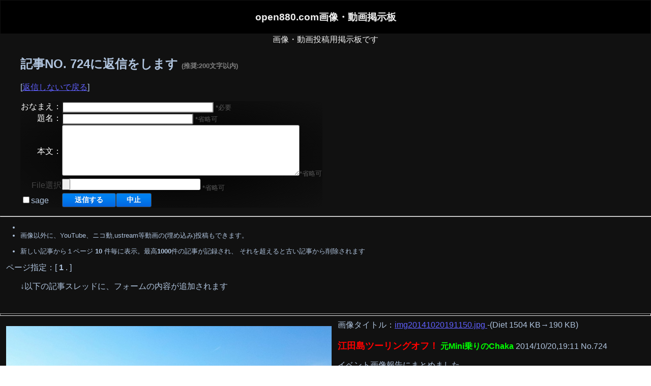

--- FILE ---
content_type: text/html; charset=Shift_JIS
request_url: http://open880.sakura.ne.jp/cgi-bin2/imgboard.cgi?bbsaction=disp_rep_form&amode=&page=18&blood=20141020191150&parent=724
body_size: 14668
content:
<HTML lang="ja">
<HEAD><TITLE>open880.com画像・動画掲示板</TITLE>
<LINK REL="SHORTCUT ICON" href="./data/favicon.ico">
<meta name="viewport" content="width=960,
 maximum-scale=1.0,minimum-scale=0.27, ">
<link rel="apple-touch-icon" href="./apple-touch-icon.png" />

<!-- スタイルとJavascriptはtop_css_and_jscript_htmlで定義してください -->
<STYLE>
<!--
body {
/* http://www.colorzilla.com/gradient-editor/ で背景グラデーションを作成してください */
background: #111111; /* Old browsers */
background: -moz-linear-gradient(left,  #111111 0%, #111111 100%); /* FF3.6+ */
background: -webkit-gradient(linear, left top, right top, color-stop(0%,#111111), color-stop(100%,#111111)); /* Chrome,Safari4+ */
background: -webkit-linear-gradient(left,  #111111 0%,#111111 100%); /* Chrome10+,Safari5.1+ */
background: -o-linear-gradient(left,  #111111 0%,#111111 100%); /* Opera 11.10+ */
background: -ms-linear-gradient(left,  #111111 0%,#111111 100%); /* IE10+ */
background: linear-gradient(to right,  #111111 0%,#111111 100%); /* W3C */
filter: progid:DXImageTransform.Microsoft.gradient( startColorstr='#000000', endColorstr='#111111',GradientType=1 ); /* IE6-9 */
margin:0;
}
table#uploadmain{
/* http://www.colorzilla.com/gradient-editor/ で背景グラデーションを作成してください */
background: #000000; /* Old browsers */
background: -moz-radial-gradient(center, ellipse cover,  #000000 0%, #111111 100%); /* FF3.6+ */
background: -webkit-gradient(radial, center center, 0px, center center, 100%, color-stop(0%,#000000), color-stop(100%,#111111)); /* Chrome,Safari4+ */
background: -webkit-radial-gradient(center, ellipse cover,  #000000 0%,#111111 100%); /* Chrome10+,Safari5.1+ */
background: -o-radial-gradient(center, ellipse cover,  #000000 0%,#111111 100%); /* Opera 12+ */
background: -ms-radial-gradient(center, ellipse cover,  #000000 0%,#111111 100%); /* IE10+ */
background: radial-gradient(ellipse at center,  #000000 0%,#111111 100%); /* W3C */
filter: progid:DXImageTransform.Microsoft.gradient( startColorstr='#000000', endColorstr='#111111',GradientType=1 ); /* IE6-9 fallback on horizontal gradient */
}

#BBS_title01{
 /* background-color:#9cf;  */
 background-color:#000;
 text-shadow: 1px 1px 1px #111;
 border: 1px solid #111;
 padding:1px;           /* 掲示板上部のタイトル部 一番上 */
}
#BBS_title02{
 /* background-color:#9cf;  */
 background-color:#111;
 padding:1px;           /* 掲示板上部のタイトル部 その下 */
}

select { 
background-color:#8B0000;
font-size:18px;
font-family : MS UI GOTHIC ; 
color:#FFFFFF
}
textarea { 
background-color:#ffffff;
font-size:14px;
color:#606060;
border-radius: 3px;
}
blockquote#kokiji {
    border-radius: 13px;
    border: 2px solid #404040;
    box-shadow: 0 2px 2px 0px #bfbfbf;
    box-radius: 13px;
    padding: 8px 28px;
	color:#606060;
    background: -webkit-linear-gradient(top,#FFFFFF 30%,#E0E0E0 100%);
    background:    -moz-linear-gradient(top,#FFFFFF 30%,#E0E0E0 100%);
    background:      -o-linear-gradient(top,#FFFFFF 30%,#E0E0E0 100%);
    background:     -ms-linear-gradient(top,#FFFFFF 30%,#E0E0E0 100%);
    background:         linear-gradient(to bottom,#FFFFFF 30%,#E0E0E0 100%);
    position: relative;
}
blockquote#kokiji:after,#kokiji:before{
    border: solid transparent;
    content: ' ';
    height: 0;
    left: 100%;
    position: absolute;
    width: 0;
}
blockquote#kokiji:after {
    border-width: 5px;
    border-left-color: #EEE;
    top: 9px;
}
blockquote#kokiji:before {
    border-width: 7px;
    border-left-color: #404040;
    top: 7px;
}

blockquote#oyakiji {
    border-radius: 16px;
    border: 1px solid #60A060;
    box-shadow: 0 1px 1px 0px #bfbfbf;
    box-radius: 15%;
    padding: 8px 25px;
    background: -webkit-linear-gradient(top,#60A060 30%,#66A66 100%);
    background:    -moz-linear-gradient(top,#60A060 30%,#66A66 100%);
    background:      -o-linear-gradient(top,#60A060 30%,#66A66 100%);
    background:     -ms-linear-gradient(top,#60A060 30%,#66A66 100%);
    background:         linear-gradient(to bottom,#6ABF6A 30%,#60A060 100%);    
}
input { 
background-color:#ffffff;
font-size:14px;
border-radius: 3px;
color:#606060
}
input#btnPtop,#btnPback,#btnPnext,#btnAE1,#btnSS1 {

    background: -webkit-linear-gradient(top,#0080f0 30%,#0365e0 100%);
    background:    -moz-linear-gradient(top,#0080f0 30%,#0365e0 100%);
    background:      -o-linear-gradient(top,#0080f0 30%,#0365e0 100%);
    background:     -ms-linear-gradient(top,#0080f0 30%,#0365e0 100%);
    background:         linear-gradient(to bottom,#0080f0 30%,#0365e0 100%);
    color: white;
    text-shadow: 1px 1px 1px #076bd2;
    border: 1px solid #076bd2;
    padding: 8px 25px;
    font-weight: 700;
    font-size: 15px;
}
input#btnS1,#btnR1,#btnVS1,#btnSR1 {
    background: -webkit-linear-gradient(top,#0080f0 30%,#0365e0 100%);
    background:    -moz-linear-gradient(top,#0080f0 30%,#0365e0 100%);
    background:      -o-linear-gradient(top,#0080f0 30%,#0365e0 100%);
    background:     -ms-linear-gradient(top,#0080f0 30%,#0365e0 100%);
    background:         linear-gradient(to bottom,#0080f0 30%,#0365e0 100%);
    color: white;
    text-shadow: 1px 1px 1px #076bd2;
    border: 1px solid #404040;
    padding: 4px 20px;
    font-weight: 600;
    font-size: 14px;
}
input#btnP.select {
    background: -webkit-linear-gradient(top,#f2739e 30%,#f23f7b 100%);
    text-shadow: 1px 1px 1px #f1115c;
    border: 1px solid #f1115c;
}
#help_open{
    position:absolute;
    box-radius: 13px;
    z-index:1;
    width:400px;
    padding:10px;
    text-align:left;
    background-color:#336699;
    color:#ffffff;
    font-size: 10px;
}

body {
    font-family: "游ゴシック","Yu Gothic","メイリオ",Meiryo,"ヒラギノ角ゴ Pro W3","Hiragino Kaku Gothic Pro",Osaka,"ＭＳ Ｐゴシック","MS PGothic", sans-serif;
}



-->
</STYLE>

<!-- [続きを読む][折りたたむ] 同時3箇所開閉対応 -->
<script type="text/javascript">
<!--
  function showPlagin(idno,dwin){
    pc = ('PlagClose' + (idno));
    po = ('PlagOpen'  + (idno));

   
   if( dwin == 3 ) {
    pc3 = ('PlagClose' + (idno + 2));
    po3 = ('PlagOpen'  + (idno + 2));
   }

   if( dwin >= 2 ) {
    pc2 = ('PlagClose' + (idno + 1));
    po2 = ('PlagOpen'  + (idno + 1));   
   }

    if( document.getElementById(pc).style.display == "none" ) {
      document.getElementById(pc).style.display = "block";
      document.getElementById(po).style.display = "none";
      if( dwin >= 2 ) {
       document.getElementById(pc2).style.display = "block";
       document.getElementById(po2).style.display = "none";
      }
      if( dwin == 3 ) {
       document.getElementById(pc3).style.display = "block";
       document.getElementById(po3).style.display = "none";
      }
    }
    else {
      document.getElementById(pc).style.display = "none";
      document.getElementById(po).style.display = "block";
      if( dwin >= 2 ) {
       document.getElementById(pc2).style.display = "none";
       document.getElementById(po2).style.display = "block";
      }
      if( dwin == 3 ) {
       document.getElementById(pc3).style.display = "none";
       document.getElementById(po3).style.display = "block";
      }
    }
  }
//-->
</script>


</HEAD>
<BODY BGCOLOR="#000000" BACKGROUND="" TEXT="#b0c4de" LINK="#6060FF" VLINK="#4040FF">



<!-- <BASEFONT SIZE="3"> -->
<!-- 基本フォントサイズ指定(使用する場合は上記コメントアウトを外す) -->

<!-- 掲示板最上部タイトルエリア・・画像や絵を入れることができます -->
<!-- (アドバイス)画像やカウンタを入れる場合はheight,widthを指定するとレイアウトが非常に早くなります -->

<CENTER>
<!-- バナーや、トップ位置の画像はここへHTMLを書いてください -->

</CENTER>


<FONT COLOR="#EEEEEE">
<div id="BBS_title01">

 <CENTER><H3>open880.com画像・動画掲示板</H3></CENTER>
</div>
<div id="BBS_title02">
 <CENTER>画像・動画投稿用掲示板です </CENTER>
</div>
</FONT>



<UL><H2>記事NO. 724に返信をします <font size=-1 color=gray> (推奨:200文字以内)</font></H2>
[<a href="imgboard.cgi?amode=&p1=
&p2=&page=18">返信しないで戻る</a>]</UL>
<!-- フォーム入力部・・・ここはあまり変更しない方がいいでしょう -->
<FORM ACTION="imgboard.cgi" METHOD="POST" ENCTYPE="multipart/form-data" style="display: inline">
<INPUT TYPE="HIDDEN" NAME="bbsaction" VALUE="post">
<INPUT TYPE="HIDDEN" NAME="page" VALUE="18">
<INPUT TYPE="HIDDEN" NAME="view_mode" VALUE="as_cgi_defined">
<INPUT TYPE="HIDDEN" NAME="viewport_set" VALUE="">
<INPUT TYPE="HIDDEN" NAME="form_mode" VALUE="">
<INPUT TYPE="HIDDEN" NAME="blood" VALUE="20141020191150">
<INPUT TYPE="HIDDEN" NAME="parent" VALUE="724">
<INPUT TYPE="HIDDEN" NAME="prebbsaction" VALUE="disp_rep_form">
<INPUT TYPE="HIDDEN" NAME="amode" VALUE="">
<INPUT TYPE="HIDDEN" NAME="p1" VALUE="">
<INPUT TYPE="HIDDEN" NAME="p2" VALUE="">
<INPUT TYPE="HIDDEN" NAME="target" VALUE="">
<INPUT TYPE="HIDDEN" NAME="target_no" VALUE="">

<INPUT TYPE="HIDDEN" NAME="sf" VALUE="64屠城四学者建言天安門ろゆシ">
<INPUT TYPE="HIDDEN" NAME="onetime_token" VALUE="Uw9D31dD0g"><!-- 将来拡張用 -->
<UL>
<TABLE ID="uploadmain" BORDER="0" CELLSPACING="1" CELLPADDING="0" bgcolor="#888" background="">
<!-- 投稿用パスワード。会員制にするときに使用 -->
<!-- ＄cm_out_xx_xは設定モードにより、自動的にＨＴＭＬコメントアウト記号＜！ーー等が代入されます -->
<!--
<TR  >
 <TD ALIGN=CENTER><font color=#FFF size=+0>会員パスワード： </font></TD>
 <TD colspan=2><INPUT TYPE="PASSWORD" NAME="entry_passwd" SIZE=15 VALUE="" MAXLENGTH="20">*必要 </TD>
</TR>
-->
<TR >
 <TD ALIGN=RIGHT><font color=#FFF size=+0>おなまえ： </font></TD>
 <TD colspan=2><INPUT TYPE="TEXT" NAME="name" SIZE=35 VALUE="" MAXLENGTH="40"> <font color=#555555 size=-1>*必要</font></TD>
</TR>
<!-- SPAM蘭hのため,最近は掲示板にemailアドレスを入れる人がまずいないので、デフォルトは省略とした
<TR  >
 <TD ALIGN=RIGHT><font color=#FFF size=+0>e-mail： </font></TD>
 <TD colspan=2><INPUT TYPE="TEXT" NAME="email" VALUE="" SIZE=35 MAXLENGTH="50"> <font color=#555555 size=-1>*省略可</font>
 &nbsp&nbsp&nbsp&nbsp<INPUT TYPE="CHECKBOX" NAME="tokumail" >非公開（転送希望）
</TD>
</TR>
-->
<TR  >
 <TD ALIGN=RIGHT><font color=#FFF size=+0>題名： </font></TD>
 <TD colspan=2><INPUT TYPE="TEXT" NAME="subject" VALUE="" SIZE=30 MAXLENGTH="60"> <font color=#555555 size=-1>*省略可</font></TD>
</TR><!-- ←将来拡張用 -->


<!-- 予備の入力項目パラメータ・入力項目を増やしたい場合に使用 -->
<!-- なお、ここで有効化した項目のデータは、記事部分のHTML(kiji_base_html/kiji_base2_html)内に、等の記号を書くと、書いた位置に代入され、表示されます -->

<!-- 項目A入力欄ここから 使用時は下の＜！--を取る -->
<!--
<TR  >
 <TD ALIGN=RIGHT><font color=#FFF size=+0>入力データA  <font color=#555555 size=-1>*省略可</font></font></TD>
 <TD colspan=2><INPUT TYPE="TEXT" NAME="optA" VALUE="" SIZE=55 MAXLENGTH=100></TD>
</TR>
-->
<!-- 項目A入力欄ここまで 使用時は上の--＞を取る -->
<!-- 項目B入力欄ここから 使用時は下の＜！--を取る -->
<!--
<TR  >
 <TD ALIGN=RIGHT><font color=#FFF size=+0>入力データB <font color=#555555 size=-1>*省略可</font></font></TD>
 <TD colspan=2><INPUT TYPE="TEXT" NAME="optB" VALUE="" SIZE=32 MAXLENGTH=100></TD>
</TR>
-->
<!-- 項目B入力欄ここまで 使用時は上の--＞を取る -->

<!-- 項目C入力欄ここから 使用時は下の＜！--を取る -->
<!--
<TR  >
 <TD ALIGN=RIGHT><font color=#FFF size=+0>入力データC <font color=#555555 size=-1>*省略可</font></font></TD>
 <TD colspan=2><INPUT TYPE="TEXT" NAME="optC" VALUE="" SIZE=32 MAXLENGTH=100></TD>
</TR>
-->
<!-- 項目C入力欄ここまで 使用時は上の--＞を取る -->

<!-- もっと増やしたい場合は、D,E,F....と同様に追加して増やしてください -->

<TR  >
 <TD ALIGN=RIGHT><font color=#FFF size=+0>本文：</font></TD>
 <TD colspan=2>
<TEXTAREA ID="uploadmainTAREA1" NAME="body" COLS="56" ROWS=6 MAXLENGTH=10000 WRAP=SOFT></TEXTAREA><font color=#555555 size=-1>*省略可</font></TD>
</TR>


<TR  >
 <TD ALIGN=RIGHT><font color=#444 size=+0 >File選択 </font></TD>
 <TD colspan=2><INPUT TYPE="FILE" NAME="img" VALUE="" SIZE=30> <font color=#555555 size=-1>*省略可</font></TD>
</TR>


<TR ID="uploadmain_submit">
 <TD>
 <INPUT TYPE="checkbox" NAME="sage" VALUE="1">sage
 </TD>
 <TD><INPUT ID="btnS1" TYPE="SUBMIT" VALUE=" 送信する "><INPUT ID="btnR1" TYPE="RESET" VALUE="中止">
 </TD>
 </FORM>
 <TD align=center></TD>
</TR>
</TABLE>
</UL>

<!-- 投稿する・折りたたみの終端 -->


<HR>
<!--掲示板中央部の説明部分A-->
<font size=-1>
 <UL>
  <LI><!--タグ使用上の注意が自動で入ります--><LI>画像以外に、YouTube、ニコ動,ustream等動画の(埋め込み)投稿もできます。 </LI>
</UL>
</font>
<font size=-1>
<UL>
<!--掲示板中央部の説明部分B-->
  <LI>新しい記事から１ページ<B> 10 </B>件毎に表示。最高<B>1000</B>件の記事が記録され、
      それを超えると古い記事から削除されます</LI>
  </UL>
</font>

 &nbsp&nbsp ページ指定：[ <B>1</B>  .
] <br><UL>
 ↓以下の記事スレッドに、フォームの内容が追加されます </UL>
<!-- 記事削除指定用のフォーム開始部 -->
<FORM ACTION="imgboard.cgi" METHOD ="POST" style="display: inline">
<INPUT TYPE=HIDDEN NAME="page" VALUE=1>
<INPUT TYPE=HIDDEN NAME="amode" VALUE=>
<INPUT TYPE=HIDDEN NAME="p1" VALUE=>
<INPUT TYPE=HIDDEN NAME="p2" VALUE=>
<!-- 拡張用 -->
<!-- 以降記事部です -->
<BR CLEAR="left" style="clear :left">
<HR SIZE=5>
 <!--img_w_static-->
<!--記事レイアウト 横固定サイズ＆オート＆オリジナルサイズ用-->
画像タイトル：<A HREF="./img-box/img20141020191150.jpg" TARGET="top">img20141020191150.jpg
<IMG SRC="./img-box/img20141020191150.jpg" BORDER="0" width=640 height=448 ALIGN="LEFT" HSPACE="12" style="margin: 12px;float: left">
</A>-(Diet 1504 KB→190 KB)<BR>
<BR>
<FONT SIZE="+1" COLOR="#FF0000"><B>江田島ツーリングオフ！</B></FONT>
 <FONT COLOR="#00FF00"><B>  元Mini乗りのChaka </B></FONT>
2014/10/20,19:11<!-- [2014/10/20,19:11:50] -->  No.724 

<BLOCKQUOTE ><!-- body_start -->
イベント画像報告にまとめました。<!-- user： na -->
</BLOCKQUOTE>



<BR CLEAR="left" style="clear :left">
<TABLE border=0>
<TR><TD NOWRAP ALIGN=RIGHT VALIGN=TOP WIDTH="7%">&gt&gt</TD><TD >
 <!--img_w_static-->
<!--記事レイアウト 横固定サイズ＆オート＆オリジナルサイズ用-->
画像タイトル：<A HREF="./img-box/img20141023174433.gif" TARGET="top">img20141023174433.gif
<IMG SRC="./img-box/img20141023174433.gif" BORDER="0" width=640 height=480 ALIGN="LEFT" HSPACE="12" style="margin: 12px;float: left">
</A>-(454 KB)<BR>
<BR>
<FONT SIZE="+1" COLOR="#FF0000"><B>行く途中に撮った鉄のくじら</B></FONT>
 <FONT COLOR="#00FF00"><B>  元Mini乗りのChaka </B></FONT>
2014/10/23,17:44<!-- [2014/10/23,17:44:33] -->  No.725 

<BLOCKQUOTE ><!-- body_start -->
ちゃんとGIFアニメーションしているかな？<!-- user： na -->
</BLOCKQUOTE>

<BR CLEAR="LEFT" style="clear :left">
</FONT></TD></TR></TABLE>
	<BR CLEAR="left" style="clear :left">
	</FORM>
	<HR>
	[<a href="imgboard.cgi?amode=&page=18">返信しないで戻る</a>]
	</BODY></HTML>
